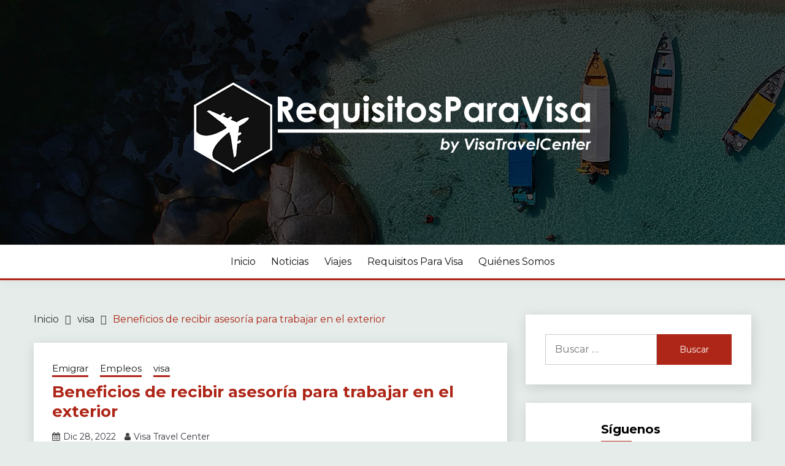

--- FILE ---
content_type: text/html; charset=UTF-8
request_url: https://www.requisitosparavisa.com/beneficios-de-recibir-asesoria-para-trabajar-en-el-exterior/
body_size: 20664
content:
<!doctype html>
<html lang="es-CO">
<head>
<meta charset="UTF-8">
<meta name="viewport" content="width=device-width, initial-scale=1">
<link rel="profile" href="https://gmpg.org/xfn/11">
<meta name='robots' content='index, follow, max-image-preview:large, max-snippet:-1, max-video-preview:-1' />
<!-- This site is optimized with the Yoast SEO plugin v21.5 - https://yoast.com/wordpress/plugins/seo/ -->
<title>Recibir asesoría para trabajar en el exterior - Requisitos para Visa</title>
<meta name="description" content="¿Sabes por qué necesitas una asesoría migratoria para tu viaje? Conoce los beneficios de recibir una asesoría para trabajar en el exterior." />
<link rel="canonical" href="https://www.requisitosparavisa.com/beneficios-de-recibir-asesoria-para-trabajar-en-el-exterior/" />
<meta property="og:locale" content="es_ES" />
<meta property="og:type" content="article" />
<meta property="og:title" content="Recibir asesoría para trabajar en el exterior" />
<meta property="og:description" content="¿Sabes por qué necesitas una asesoría migratoria para tu viaje? Conoce los beneficios de recibir una asesoría para trabajar en el exterior." />
<meta property="og:url" content="https://www.requisitosparavisa.com/beneficios-de-recibir-asesoria-para-trabajar-en-el-exterior/" />
<meta property="og:site_name" content="Requisitos para Visa" />
<meta property="article:published_time" content="2022-12-28T23:15:50+00:00" />
<meta property="article:modified_time" content="2023-03-29T13:54:46+00:00" />
<meta property="og:image" content="https://www.requisitosparavisa.com/wp-content/uploads/2022/12/Asesoria-migratoria-para-trabajar-en-el-exterior.jpg" />
<meta property="og:image:width" content="502" />
<meta property="og:image:height" content="502" />
<meta property="og:image:type" content="image/jpeg" />
<meta name="author" content="Visa Travel Center" />
<meta name="twitter:card" content="summary_large_image" />
<meta name="twitter:title" content="Recibir asesoría para trabajar en el exterior" />
<meta name="twitter:description" content="¿Sabes por qué necesitas una asesoría migratoria para tu viaje? Conoce los beneficios de recibir una asesoría para trabajar en el exterior." />
<meta name="twitter:image" content="https://www.requisitosparavisa.com/wp-content/uploads/2022/12/Asesoria-migratoria-para-trabajar-en-el-exterior.jpg" />
<meta name="twitter:label1" content="Escrito por" />
<meta name="twitter:data1" content="Visa Travel Center" />
<meta name="twitter:label2" content="Tiempo estimado de lectura" />
<meta name="twitter:data2" content="4 minutos" />
<!-- / Yoast SEO plugin. -->
<link rel='dns-prefetch' href='//fonts.googleapis.com' />
<link rel='dns-prefetch' href='//m9m6e2w5.stackpathcdn.com' />
<link rel='dns-prefetch' href='//cdn.shareaholic.net' />
<link rel='dns-prefetch' href='//www.shareaholic.net' />
<link rel='dns-prefetch' href='//analytics.shareaholic.com' />
<link rel='dns-prefetch' href='//recs.shareaholic.com' />
<link rel='dns-prefetch' href='//partner.shareaholic.com' />
<link rel="alternate" type="application/rss+xml" title="Requisitos para Visa &raquo; Feed" href="https://www.requisitosparavisa.com/feed/" />
<link rel="alternate" type="application/rss+xml" title="Requisitos para Visa &raquo; RSS de los comentarios" href="https://www.requisitosparavisa.com/comments/feed/" />
<!-- Shareaholic - https://www.shareaholic.com -->
<link rel='preload' href='//cdn.shareaholic.net/assets/pub/shareaholic.js' as='script'/>
<script data-no-minify='1' data-cfasync='false'>
_SHR_SETTINGS = {"endpoints":{"local_recs_url":"https:\/\/www.requisitosparavisa.com\/wp-admin\/admin-ajax.php?action=shareaholic_permalink_related","ajax_url":"https:\/\/www.requisitosparavisa.com\/wp-admin\/admin-ajax.php"},"site_id":"87b5b7391f321eaf4051f36c8f71fa29","url_components":{"year":"2022","monthnum":"12","day":"28","hour":"18","minute":"15","second":"50","post_id":"15151","postname":"beneficios-de-recibir-asesoria-para-trabajar-en-el-exterior","category":"empleos"}};
</script>
<script data-no-minify='1' data-cfasync='false' src='//cdn.shareaholic.net/assets/pub/shareaholic.js' data-shr-siteid='87b5b7391f321eaf4051f36c8f71fa29' async ></script>
<!-- Shareaholic Content Tags -->
<meta name='shareaholic:site_name' content='Requisitos para Visa' />
<meta name='shareaholic:language' content='es-CO' />
<meta name='shareaholic:url' content='https://www.requisitosparavisa.com/beneficios-de-recibir-asesoria-para-trabajar-en-el-exterior/' />
<meta name='shareaholic:keywords' content='tag:trabajos en el exterior, tag:trabajar en el exterior, cat:emigrar, cat:empleos, cat:visa, type:post' />
<meta name='shareaholic:article_published_time' content='2022-12-28T18:15:50-05:00' />
<meta name='shareaholic:article_modified_time' content='2023-03-29T08:54:46-05:00' />
<meta name='shareaholic:shareable_page' content='true' />
<meta name='shareaholic:article_author_name' content='Visa Travel Center' />
<meta name='shareaholic:site_id' content='87b5b7391f321eaf4051f36c8f71fa29' />
<meta name='shareaholic:wp_version' content='9.7.8' />
<meta name='shareaholic:image' content='https://www.requisitosparavisa.com/wp-content/uploads/2022/12/Asesoria-migratoria-para-trabajar-en-el-exterior.jpg' />
<!-- Shareaholic Content Tags End -->
<!-- Shareaholic Open Graph Tags -->
<meta property='og:image' content='https://www.requisitosparavisa.com/wp-content/uploads/2022/12/Asesoria-migratoria-para-trabajar-en-el-exterior.jpg' />
<!-- Shareaholic Open Graph Tags End -->
<!-- This site uses the Google Analytics by ExactMetrics plugin v7.19 - Using Analytics tracking - https://www.exactmetrics.com/ -->
<!-- Note: ExactMetrics is not currently configured on this site. The site owner needs to authenticate with Google Analytics in the ExactMetrics settings panel. -->
<!-- No tracking code set -->
<!-- / Google Analytics by ExactMetrics -->
<script>
window._wpemojiSettings = {"baseUrl":"https:\/\/s.w.org\/images\/core\/emoji\/14.0.0\/72x72\/","ext":".png","svgUrl":"https:\/\/s.w.org\/images\/core\/emoji\/14.0.0\/svg\/","svgExt":".svg","source":{"concatemoji":"https:\/\/www.requisitosparavisa.com\/wp-includes\/js\/wp-emoji-release.min.js?ver=6.2.3"}};
/*! This file is auto-generated */
!function(e,a,t){var n,r,o,i=a.createElement("canvas"),p=i.getContext&&i.getContext("2d");function s(e,t){p.clearRect(0,0,i.width,i.height),p.fillText(e,0,0);e=i.toDataURL();return p.clearRect(0,0,i.width,i.height),p.fillText(t,0,0),e===i.toDataURL()}function c(e){var t=a.createElement("script");t.src=e,t.defer=t.type="text/javascript",a.getElementsByTagName("head")[0].appendChild(t)}for(o=Array("flag","emoji"),t.supports={everything:!0,everythingExceptFlag:!0},r=0;r<o.length;r++)t.supports[o[r]]=function(e){if(p&&p.fillText)switch(p.textBaseline="top",p.font="600 32px Arial",e){case"flag":return s("\ud83c\udff3\ufe0f\u200d\u26a7\ufe0f","\ud83c\udff3\ufe0f\u200b\u26a7\ufe0f")?!1:!s("\ud83c\uddfa\ud83c\uddf3","\ud83c\uddfa\u200b\ud83c\uddf3")&&!s("\ud83c\udff4\udb40\udc67\udb40\udc62\udb40\udc65\udb40\udc6e\udb40\udc67\udb40\udc7f","\ud83c\udff4\u200b\udb40\udc67\u200b\udb40\udc62\u200b\udb40\udc65\u200b\udb40\udc6e\u200b\udb40\udc67\u200b\udb40\udc7f");case"emoji":return!s("\ud83e\udef1\ud83c\udffb\u200d\ud83e\udef2\ud83c\udfff","\ud83e\udef1\ud83c\udffb\u200b\ud83e\udef2\ud83c\udfff")}return!1}(o[r]),t.supports.everything=t.supports.everything&&t.supports[o[r]],"flag"!==o[r]&&(t.supports.everythingExceptFlag=t.supports.everythingExceptFlag&&t.supports[o[r]]);t.supports.everythingExceptFlag=t.supports.everythingExceptFlag&&!t.supports.flag,t.DOMReady=!1,t.readyCallback=function(){t.DOMReady=!0},t.supports.everything||(n=function(){t.readyCallback()},a.addEventListener?(a.addEventListener("DOMContentLoaded",n,!1),e.addEventListener("load",n,!1)):(e.attachEvent("onload",n),a.attachEvent("onreadystatechange",function(){"complete"===a.readyState&&t.readyCallback()})),(e=t.source||{}).concatemoji?c(e.concatemoji):e.wpemoji&&e.twemoji&&(c(e.twemoji),c(e.wpemoji)))}(window,document,window._wpemojiSettings);
</script>
<style>
img.wp-smiley,
img.emoji {
display: inline !important;
border: none !important;
box-shadow: none !important;
height: 1em !important;
width: 1em !important;
margin: 0 0.07em !important;
vertical-align: -0.1em !important;
background: none !important;
padding: 0 !important;
}
</style>
<!-- <link rel='stylesheet' id='wp-block-library-css' href='https://www.requisitosparavisa.com/wp-includes/css/dist/block-library/style.min.css?ver=6.2.3' media='all' /> -->
<link rel="stylesheet" type="text/css" href="//www.requisitosparavisa.com/wp-content/cache/wpfc-minified/1r3sjhu7/bwvng.css" media="all"/>
<style id='wp-block-library-theme-inline-css'>
.wp-block-audio figcaption{color:#555;font-size:13px;text-align:center}.is-dark-theme .wp-block-audio figcaption{color:hsla(0,0%,100%,.65)}.wp-block-audio{margin:0 0 1em}.wp-block-code{border:1px solid #ccc;border-radius:4px;font-family:Menlo,Consolas,monaco,monospace;padding:.8em 1em}.wp-block-embed figcaption{color:#555;font-size:13px;text-align:center}.is-dark-theme .wp-block-embed figcaption{color:hsla(0,0%,100%,.65)}.wp-block-embed{margin:0 0 1em}.blocks-gallery-caption{color:#555;font-size:13px;text-align:center}.is-dark-theme .blocks-gallery-caption{color:hsla(0,0%,100%,.65)}.wp-block-image figcaption{color:#555;font-size:13px;text-align:center}.is-dark-theme .wp-block-image figcaption{color:hsla(0,0%,100%,.65)}.wp-block-image{margin:0 0 1em}.wp-block-pullquote{border-bottom:4px solid;border-top:4px solid;color:currentColor;margin-bottom:1.75em}.wp-block-pullquote cite,.wp-block-pullquote footer,.wp-block-pullquote__citation{color:currentColor;font-size:.8125em;font-style:normal;text-transform:uppercase}.wp-block-quote{border-left:.25em solid;margin:0 0 1.75em;padding-left:1em}.wp-block-quote cite,.wp-block-quote footer{color:currentColor;font-size:.8125em;font-style:normal;position:relative}.wp-block-quote.has-text-align-right{border-left:none;border-right:.25em solid;padding-left:0;padding-right:1em}.wp-block-quote.has-text-align-center{border:none;padding-left:0}.wp-block-quote.is-large,.wp-block-quote.is-style-large,.wp-block-quote.is-style-plain{border:none}.wp-block-search .wp-block-search__label{font-weight:700}.wp-block-search__button{border:1px solid #ccc;padding:.375em .625em}:where(.wp-block-group.has-background){padding:1.25em 2.375em}.wp-block-separator.has-css-opacity{opacity:.4}.wp-block-separator{border:none;border-bottom:2px solid;margin-left:auto;margin-right:auto}.wp-block-separator.has-alpha-channel-opacity{opacity:1}.wp-block-separator:not(.is-style-wide):not(.is-style-dots){width:100px}.wp-block-separator.has-background:not(.is-style-dots){border-bottom:none;height:1px}.wp-block-separator.has-background:not(.is-style-wide):not(.is-style-dots){height:2px}.wp-block-table{margin:0 0 1em}.wp-block-table td,.wp-block-table th{word-break:normal}.wp-block-table figcaption{color:#555;font-size:13px;text-align:center}.is-dark-theme .wp-block-table figcaption{color:hsla(0,0%,100%,.65)}.wp-block-video figcaption{color:#555;font-size:13px;text-align:center}.is-dark-theme .wp-block-video figcaption{color:hsla(0,0%,100%,.65)}.wp-block-video{margin:0 0 1em}.wp-block-template-part.has-background{margin-bottom:0;margin-top:0;padding:1.25em 2.375em}
</style>
<!-- <link rel='stylesheet' id='classic-theme-styles-css' href='https://www.requisitosparavisa.com/wp-includes/css/classic-themes.min.css?ver=6.2.3' media='all' /> -->
<link rel="stylesheet" type="text/css" href="//www.requisitosparavisa.com/wp-content/cache/wpfc-minified/k11gvcwl/bwvng.css" media="all"/>
<style id='global-styles-inline-css'>
body{--wp--preset--color--black: #000000;--wp--preset--color--cyan-bluish-gray: #abb8c3;--wp--preset--color--white: #ffffff;--wp--preset--color--pale-pink: #f78da7;--wp--preset--color--vivid-red: #cf2e2e;--wp--preset--color--luminous-vivid-orange: #ff6900;--wp--preset--color--luminous-vivid-amber: #fcb900;--wp--preset--color--light-green-cyan: #7bdcb5;--wp--preset--color--vivid-green-cyan: #00d084;--wp--preset--color--pale-cyan-blue: #8ed1fc;--wp--preset--color--vivid-cyan-blue: #0693e3;--wp--preset--color--vivid-purple: #9b51e0;--wp--preset--gradient--vivid-cyan-blue-to-vivid-purple: linear-gradient(135deg,rgba(6,147,227,1) 0%,rgb(155,81,224) 100%);--wp--preset--gradient--light-green-cyan-to-vivid-green-cyan: linear-gradient(135deg,rgb(122,220,180) 0%,rgb(0,208,130) 100%);--wp--preset--gradient--luminous-vivid-amber-to-luminous-vivid-orange: linear-gradient(135deg,rgba(252,185,0,1) 0%,rgba(255,105,0,1) 100%);--wp--preset--gradient--luminous-vivid-orange-to-vivid-red: linear-gradient(135deg,rgba(255,105,0,1) 0%,rgb(207,46,46) 100%);--wp--preset--gradient--very-light-gray-to-cyan-bluish-gray: linear-gradient(135deg,rgb(238,238,238) 0%,rgb(169,184,195) 100%);--wp--preset--gradient--cool-to-warm-spectrum: linear-gradient(135deg,rgb(74,234,220) 0%,rgb(151,120,209) 20%,rgb(207,42,186) 40%,rgb(238,44,130) 60%,rgb(251,105,98) 80%,rgb(254,248,76) 100%);--wp--preset--gradient--blush-light-purple: linear-gradient(135deg,rgb(255,206,236) 0%,rgb(152,150,240) 100%);--wp--preset--gradient--blush-bordeaux: linear-gradient(135deg,rgb(254,205,165) 0%,rgb(254,45,45) 50%,rgb(107,0,62) 100%);--wp--preset--gradient--luminous-dusk: linear-gradient(135deg,rgb(255,203,112) 0%,rgb(199,81,192) 50%,rgb(65,88,208) 100%);--wp--preset--gradient--pale-ocean: linear-gradient(135deg,rgb(255,245,203) 0%,rgb(182,227,212) 50%,rgb(51,167,181) 100%);--wp--preset--gradient--electric-grass: linear-gradient(135deg,rgb(202,248,128) 0%,rgb(113,206,126) 100%);--wp--preset--gradient--midnight: linear-gradient(135deg,rgb(2,3,129) 0%,rgb(40,116,252) 100%);--wp--preset--duotone--dark-grayscale: url('#wp-duotone-dark-grayscale');--wp--preset--duotone--grayscale: url('#wp-duotone-grayscale');--wp--preset--duotone--purple-yellow: url('#wp-duotone-purple-yellow');--wp--preset--duotone--blue-red: url('#wp-duotone-blue-red');--wp--preset--duotone--midnight: url('#wp-duotone-midnight');--wp--preset--duotone--magenta-yellow: url('#wp-duotone-magenta-yellow');--wp--preset--duotone--purple-green: url('#wp-duotone-purple-green');--wp--preset--duotone--blue-orange: url('#wp-duotone-blue-orange');--wp--preset--font-size--small: 16px;--wp--preset--font-size--medium: 20px;--wp--preset--font-size--large: 25px;--wp--preset--font-size--x-large: 42px;--wp--preset--font-size--larger: 35px;--wp--preset--spacing--20: 0.44rem;--wp--preset--spacing--30: 0.67rem;--wp--preset--spacing--40: 1rem;--wp--preset--spacing--50: 1.5rem;--wp--preset--spacing--60: 2.25rem;--wp--preset--spacing--70: 3.38rem;--wp--preset--spacing--80: 5.06rem;--wp--preset--shadow--natural: 6px 6px 9px rgba(0, 0, 0, 0.2);--wp--preset--shadow--deep: 12px 12px 50px rgba(0, 0, 0, 0.4);--wp--preset--shadow--sharp: 6px 6px 0px rgba(0, 0, 0, 0.2);--wp--preset--shadow--outlined: 6px 6px 0px -3px rgba(255, 255, 255, 1), 6px 6px rgba(0, 0, 0, 1);--wp--preset--shadow--crisp: 6px 6px 0px rgba(0, 0, 0, 1);}:where(.is-layout-flex){gap: 0.5em;}body .is-layout-flow > .alignleft{float: left;margin-inline-start: 0;margin-inline-end: 2em;}body .is-layout-flow > .alignright{float: right;margin-inline-start: 2em;margin-inline-end: 0;}body .is-layout-flow > .aligncenter{margin-left: auto !important;margin-right: auto !important;}body .is-layout-constrained > .alignleft{float: left;margin-inline-start: 0;margin-inline-end: 2em;}body .is-layout-constrained > .alignright{float: right;margin-inline-start: 2em;margin-inline-end: 0;}body .is-layout-constrained > .aligncenter{margin-left: auto !important;margin-right: auto !important;}body .is-layout-constrained > :where(:not(.alignleft):not(.alignright):not(.alignfull)){max-width: var(--wp--style--global--content-size);margin-left: auto !important;margin-right: auto !important;}body .is-layout-constrained > .alignwide{max-width: var(--wp--style--global--wide-size);}body .is-layout-flex{display: flex;}body .is-layout-flex{flex-wrap: wrap;align-items: center;}body .is-layout-flex > *{margin: 0;}:where(.wp-block-columns.is-layout-flex){gap: 2em;}.has-black-color{color: var(--wp--preset--color--black) !important;}.has-cyan-bluish-gray-color{color: var(--wp--preset--color--cyan-bluish-gray) !important;}.has-white-color{color: var(--wp--preset--color--white) !important;}.has-pale-pink-color{color: var(--wp--preset--color--pale-pink) !important;}.has-vivid-red-color{color: var(--wp--preset--color--vivid-red) !important;}.has-luminous-vivid-orange-color{color: var(--wp--preset--color--luminous-vivid-orange) !important;}.has-luminous-vivid-amber-color{color: var(--wp--preset--color--luminous-vivid-amber) !important;}.has-light-green-cyan-color{color: var(--wp--preset--color--light-green-cyan) !important;}.has-vivid-green-cyan-color{color: var(--wp--preset--color--vivid-green-cyan) !important;}.has-pale-cyan-blue-color{color: var(--wp--preset--color--pale-cyan-blue) !important;}.has-vivid-cyan-blue-color{color: var(--wp--preset--color--vivid-cyan-blue) !important;}.has-vivid-purple-color{color: var(--wp--preset--color--vivid-purple) !important;}.has-black-background-color{background-color: var(--wp--preset--color--black) !important;}.has-cyan-bluish-gray-background-color{background-color: var(--wp--preset--color--cyan-bluish-gray) !important;}.has-white-background-color{background-color: var(--wp--preset--color--white) !important;}.has-pale-pink-background-color{background-color: var(--wp--preset--color--pale-pink) !important;}.has-vivid-red-background-color{background-color: var(--wp--preset--color--vivid-red) !important;}.has-luminous-vivid-orange-background-color{background-color: var(--wp--preset--color--luminous-vivid-orange) !important;}.has-luminous-vivid-amber-background-color{background-color: var(--wp--preset--color--luminous-vivid-amber) !important;}.has-light-green-cyan-background-color{background-color: var(--wp--preset--color--light-green-cyan) !important;}.has-vivid-green-cyan-background-color{background-color: var(--wp--preset--color--vivid-green-cyan) !important;}.has-pale-cyan-blue-background-color{background-color: var(--wp--preset--color--pale-cyan-blue) !important;}.has-vivid-cyan-blue-background-color{background-color: var(--wp--preset--color--vivid-cyan-blue) !important;}.has-vivid-purple-background-color{background-color: var(--wp--preset--color--vivid-purple) !important;}.has-black-border-color{border-color: var(--wp--preset--color--black) !important;}.has-cyan-bluish-gray-border-color{border-color: var(--wp--preset--color--cyan-bluish-gray) !important;}.has-white-border-color{border-color: var(--wp--preset--color--white) !important;}.has-pale-pink-border-color{border-color: var(--wp--preset--color--pale-pink) !important;}.has-vivid-red-border-color{border-color: var(--wp--preset--color--vivid-red) !important;}.has-luminous-vivid-orange-border-color{border-color: var(--wp--preset--color--luminous-vivid-orange) !important;}.has-luminous-vivid-amber-border-color{border-color: var(--wp--preset--color--luminous-vivid-amber) !important;}.has-light-green-cyan-border-color{border-color: var(--wp--preset--color--light-green-cyan) !important;}.has-vivid-green-cyan-border-color{border-color: var(--wp--preset--color--vivid-green-cyan) !important;}.has-pale-cyan-blue-border-color{border-color: var(--wp--preset--color--pale-cyan-blue) !important;}.has-vivid-cyan-blue-border-color{border-color: var(--wp--preset--color--vivid-cyan-blue) !important;}.has-vivid-purple-border-color{border-color: var(--wp--preset--color--vivid-purple) !important;}.has-vivid-cyan-blue-to-vivid-purple-gradient-background{background: var(--wp--preset--gradient--vivid-cyan-blue-to-vivid-purple) !important;}.has-light-green-cyan-to-vivid-green-cyan-gradient-background{background: var(--wp--preset--gradient--light-green-cyan-to-vivid-green-cyan) !important;}.has-luminous-vivid-amber-to-luminous-vivid-orange-gradient-background{background: var(--wp--preset--gradient--luminous-vivid-amber-to-luminous-vivid-orange) !important;}.has-luminous-vivid-orange-to-vivid-red-gradient-background{background: var(--wp--preset--gradient--luminous-vivid-orange-to-vivid-red) !important;}.has-very-light-gray-to-cyan-bluish-gray-gradient-background{background: var(--wp--preset--gradient--very-light-gray-to-cyan-bluish-gray) !important;}.has-cool-to-warm-spectrum-gradient-background{background: var(--wp--preset--gradient--cool-to-warm-spectrum) !important;}.has-blush-light-purple-gradient-background{background: var(--wp--preset--gradient--blush-light-purple) !important;}.has-blush-bordeaux-gradient-background{background: var(--wp--preset--gradient--blush-bordeaux) !important;}.has-luminous-dusk-gradient-background{background: var(--wp--preset--gradient--luminous-dusk) !important;}.has-pale-ocean-gradient-background{background: var(--wp--preset--gradient--pale-ocean) !important;}.has-electric-grass-gradient-background{background: var(--wp--preset--gradient--electric-grass) !important;}.has-midnight-gradient-background{background: var(--wp--preset--gradient--midnight) !important;}.has-small-font-size{font-size: var(--wp--preset--font-size--small) !important;}.has-medium-font-size{font-size: var(--wp--preset--font-size--medium) !important;}.has-large-font-size{font-size: var(--wp--preset--font-size--large) !important;}.has-x-large-font-size{font-size: var(--wp--preset--font-size--x-large) !important;}
.wp-block-navigation a:where(:not(.wp-element-button)){color: inherit;}
:where(.wp-block-columns.is-layout-flex){gap: 2em;}
.wp-block-pullquote{font-size: 1.5em;line-height: 1.6;}
</style>
<!-- <link rel='stylesheet' id='pop-css' href='https://www.requisitosparavisa.com/wp-content/plugins/popupsmart/public/css/pop-public.css?ver=1.0.0' media='all' /> -->
<!-- <link rel='stylesheet' id='toc-screen-css' href='https://www.requisitosparavisa.com/wp-content/plugins/table-of-contents-plus/screen.min.css?ver=2302' media='all' /> -->
<link rel="stylesheet" type="text/css" href="//www.requisitosparavisa.com/wp-content/cache/wpfc-minified/30bflzb9/bwvng.css" media="all"/>
<style id='toc-screen-inline-css'>
div#toc_container {width: 400px;}
</style>
<link rel='stylesheet' id='Montserrat:400,700-css' href='//fonts.googleapis.com/css?family=Montserrat%3A400%2C700&#038;ver=6.2.3' media='all' />
<!-- <link rel='stylesheet' id='font-awesome-css' href='https://www.requisitosparavisa.com/wp-content/themes/fairy/candidthemes/assets/framework/Font-Awesome/css/font-awesome.min.css?ver=1.3.7' media='all' /> -->
<!-- <link rel='stylesheet' id='slick-css' href='https://www.requisitosparavisa.com/wp-content/themes/fairy/candidthemes/assets/framework/slick/slick.css?ver=1.3.7' media='all' /> -->
<!-- <link rel='stylesheet' id='slick-theme-css' href='https://www.requisitosparavisa.com/wp-content/themes/fairy/candidthemes/assets/framework/slick/slick-theme.css?ver=1.3.7' media='all' /> -->
<!-- <link rel='stylesheet' id='fairy-style-css' href='https://www.requisitosparavisa.com/wp-content/themes/fairy/style.css?ver=1.3.7' media='all' /> -->
<link rel="stylesheet" type="text/css" href="//www.requisitosparavisa.com/wp-content/cache/wpfc-minified/kpawwfgq/bwvng.css" media="all"/>
<style id='fairy-style-inline-css'>
.primary-color, p a, h1 a, h2 a, h3 a, h4 a, h5 a, .author-title a, figure a, table a, span a, strong a, li a, h1 a, .btn-primary-border, .main-navigation #primary-menu > li > a:hover, .widget-area .widget a:hover, .widget-area .widget a:focus, .card-bg-image .card_body a:hover, .main-navigation #primary-menu > li.focus > a, .card-blog-post .category-label-group a:hover, .card_title a:hover, .card-blog-post .entry-meta a:hover, .site-title a:visited, .post-navigation .nav-links > * a:hover, .post-navigation .nav-links > * a:focus, .wp-block-button.is-style-outline .wp-block-button__link, .error-404-title, .ct-dark-mode a:hover, .ct-dark-mode .widget ul li a:hover, .ct-dark-mode .widget-area .widget ul li a:hover, .ct-dark-mode .post-navigation .nav-links > * a, .ct-dark-mode .author-wrapper .author-title a, .ct-dark-mode .wp-calendar-nav a, .site-footer a:hover, .top-header-toggle-btn, .woocommerce ul.products li.product .woocommerce-loop-category__title:hover, .woocommerce ul.products li.product .woocommerce-loop-product__title:hover, .woocommerce ul.products li.product h3:hover, .entry-content dl a, .entry-content table a, .entry-content ul a, .breadcrumb-trail .trial-items a:hover, .breadcrumbs ul a:hover, .breadcrumb-trail .trial-items .trial-end a, .breadcrumbs ul li:last-child a, .comment-list .comment .comment-body a, .comment-list .comment .comment-body .comment-metadata a.comment-edit-link { color: #ae2618; }.primary-bg, .btn-primary, .main-navigation ul ul a, #secondary .widget .widget-title:after, .search-form .search-submit, .category-label-group a:after, .posts-navigation .nav-links a, .category-label-group.bg-label a, .wp-block-button__link, .wp-block-button.is-style-outline .wp-block-button__link:hover, button, input[type="button"], input[type="reset"], input[type="submit"], .pagination .page-numbers.current, .pagination .page-numbers:hover, table #today, .tagcloud .tag-cloud-link:hover, .footer-go-to-top, .woocommerce ul.products li.product .button,
.woocommerce #respond input#submit.alt, .woocommerce a.button.alt, .woocommerce button.button.alt, .woocommerce input.button.alt,
.woocommerce #respond input#submit.alt.disabled, .woocommerce #respond input#submit.alt.disabled:hover, .woocommerce #respond input#submit.alt:disabled, .woocommerce #respond input#submit.alt:disabled:hover, .woocommerce #respond input#submit.alt:disabled[disabled], .woocommerce #respond input#submit.alt:disabled[disabled]:hover, .woocommerce a.button.alt.disabled, .woocommerce a.button.alt.disabled:hover, .woocommerce a.button.alt:disabled, .woocommerce a.button.alt:disabled:hover, .woocommerce a.button.alt:disabled[disabled], .woocommerce a.button.alt:disabled[disabled]:hover, .woocommerce button.button.alt.disabled, .woocommerce button.button.alt.disabled:hover, .woocommerce button.button.alt:disabled, .woocommerce button.button.alt:disabled:hover, .woocommerce button.button.alt:disabled[disabled], .woocommerce button.button.alt:disabled[disabled]:hover, .woocommerce input.button.alt.disabled, .woocommerce input.button.alt.disabled:hover, .woocommerce input.button.alt:disabled, .woocommerce input.button.alt:disabled:hover, .woocommerce input.button.alt:disabled[disabled], .woocommerce input.button.alt:disabled[disabled]:hover, .woocommerce .widget_price_filter .ui-slider .ui-slider-range, .woocommerce .widget_price_filter .ui-slider .ui-slider-handle, .fairy-menu-social li a[href*="mailto:"], .ajax-pagination .show-more { background-color: #ae2618; }.primary-border, .btn-primary-border, .site-header-v2,.wp-block-button.is-style-outline .wp-block-button__link, .site-header-bottom, .ajax-pagination .show-more { border-color: #ae2618; }a:focus, button.slick-arrow:focus, input[type=text]:focus, input[type=email]:focus, input[type=password]:focus, input[type=search]:focus, input[type=file]:focus, input[type=number]:focus, input[type=datetime]:focus, input[type=url]:focus, select:focus, textarea:focus { outline-color: #ae2618; }.entry-content a { text-decoration-color: #ae2618; }.post-thumbnail a:focus img, .card_media a:focus img, article.sticky .card-blog-post { border-color: #ae2618; }.site-title, .site-title a, h1.site-title a, p.site-title a,  .site-title a:visited { color: #blank; }.site-description { color: #404040; }
.card-bg-image:after, .card-bg-image.card-promo .card_media a:after{
background-image: linear-gradient(45deg, rgba(209, 0, 20, 0.5), rgba(0, 0, 0, 0.5));
}
.entry-content a{
text-decoration: underline;
}
body, button, input, select, optgroup, textarea { font-family: 'Montserrat'; }h1, h2, h3, h4, h5, h6, .entry-content h1 { font-family: 'Montserrat'; }
</style>
<script src='//www.requisitosparavisa.com/wp-content/cache/wpfc-minified/6m9y1qdo/bwvnh.js' type="text/javascript"></script>
<!-- <script src='https://www.requisitosparavisa.com/wp-includes/js/jquery/jquery.min.js?ver=3.6.4' id='jquery-core-js'></script> -->
<!-- <script src='https://www.requisitosparavisa.com/wp-includes/js/jquery/jquery-migrate.min.js?ver=3.4.0' id='jquery-migrate-js'></script> -->
<!-- <script src='https://www.requisitosparavisa.com/wp-content/plugins/popupsmart/public/js/pop-public.js?ver=1.0.0' id='pop-js'></script> -->
<link rel="https://api.w.org/" href="https://www.requisitosparavisa.com/wp-json/" /><link rel="alternate" type="application/json" href="https://www.requisitosparavisa.com/wp-json/wp/v2/posts/15151" /><link rel="EditURI" type="application/rsd+xml" title="RSD" href="https://www.requisitosparavisa.com/xmlrpc.php?rsd" />
<link rel="wlwmanifest" type="application/wlwmanifest+xml" href="https://www.requisitosparavisa.com/wp-includes/wlwmanifest.xml" />
<meta name="generator" content="WordPress 6.2.3" />
<link rel='shortlink' href='https://www.requisitosparavisa.com/?p=15151' />
<link rel="alternate" type="application/json+oembed" href="https://www.requisitosparavisa.com/wp-json/oembed/1.0/embed?url=https%3A%2F%2Fwww.requisitosparavisa.com%2Fbeneficios-de-recibir-asesoria-para-trabajar-en-el-exterior%2F" />
<link rel="alternate" type="text/xml+oembed" href="https://www.requisitosparavisa.com/wp-json/oembed/1.0/embed?url=https%3A%2F%2Fwww.requisitosparavisa.com%2Fbeneficios-de-recibir-asesoria-para-trabajar-en-el-exterior%2F&#038;format=xml" />
<!-- Schema & Structured Data For WP v1.22 - -->
<script type="application/ld+json" class="saswp-schema-markup-output">
[{"@context":"https://schema.org/","@graph":[{"@context":"https://schema.org/","@type":"SiteNavigationElement","@id":"https://www.requisitosparavisa.com#Main Menu","name":"Noticias","url":"https://www.requisitosparavisa.com/category/articulos/noticias/"},{"@context":"https://schema.org/","@type":"SiteNavigationElement","@id":"https://www.requisitosparavisa.com#Main Menu","name":"Viajes","url":"https://www.requisitosparavisa.com/category/viajes-y-destinos/"},{"@context":"https://schema.org/","@type":"SiteNavigationElement","@id":"https://www.requisitosparavisa.com#Main Menu","name":"Requisitos para visa","url":"https://www.requisitosparavisa.com/category/requisitos/"},{"@context":"https://schema.org/","@type":"SiteNavigationElement","@id":"https://www.requisitosparavisa.com#Main Menu","name":"Quiénes somos","url":"https://www.requisitosparavisa.com/quienes-somos/"}]},
{"@context":"https://schema.org/","@type":"BreadcrumbList","@id":"https://www.requisitosparavisa.com/beneficios-de-recibir-asesoria-para-trabajar-en-el-exterior/#breadcrumb","itemListElement":[{"@type":"ListItem","position":1,"item":{"@id":"https://www.requisitosparavisa.com","name":"Requisitos para Visa"}},{"@type":"ListItem","position":2,"item":{"@id":"https://www.requisitosparavisa.com/category/empleos/","name":"Empleos"}},{"@type":"ListItem","position":3,"item":{"@id":"https://www.requisitosparavisa.com/beneficios-de-recibir-asesoria-para-trabajar-en-el-exterior/","name":"Recibir asesoría para trabajar en el exterior - Requisitos para Visa"}}]},
{"@context":"https://schema.org/","@type":"NewsArticle","@id":"https://www.requisitosparavisa.com/beneficios-de-recibir-asesoria-para-trabajar-en-el-exterior/#newsarticle","url":"https://www.requisitosparavisa.com/beneficios-de-recibir-asesoria-para-trabajar-en-el-exterior/","headline":"Recibir asesoría para trabajar en el exterior - Requisitos para Visa","mainEntityOfPage":"https://www.requisitosparavisa.com/beneficios-de-recibir-asesoria-para-trabajar-en-el-exterior/","datePublished":"2022-12-28T18:15:50-05:00","dateModified":"2023-03-29T08:54:46-05:00","description":"¿Sabes por qué necesitas una asesoría migratoria para tu viaje? Conoce los beneficios de recibir una asesoría para trabajar en el exterior.","articleSection":"visa","articleBody":"Si estás considerando trabajar en el exterior, bien sea por una temporada o con aspiraciones a emigrar de forma definitiva, es importante que conozcas todas tus oportunidades y también los posibles escenarios desfavorables a los que te puedes enfrentar en el proceso de realizar tus trámites migratorios. Allí es cuando una asesoría migratoria cobra importancia y deja de sonar como algo innecesario, para verse como lo que realmente es: un apoyo que puede salvar tu viaje y mostrarte el camino correcto para lograr tus metas. Sigue leyendo para conocer todos los beneficios de recibir una asesoría para trabajar en el exterior.     Asesoría migratoria para trabajar en el exterior     Primero, queremos que puedas entender totalmente a qué nos referimos con \"una asesoría para trabajar en el exterior\".     Para trabajar en el exterior, es decir, en un país del que no eres ciudadano/a, necesitas tener una visa de trabajo. Todos los países tienen distintas modalidades de visas y permisos para trabajar. El proceso de solicitud y los requisitos para una visa de trabajo en España o Italia son distintos, por ejemplo, en el caso de que el trabajo sea en Canadá. En algunos casos, una persona con una visa de estudios puede trabajar una cantidad determinada de horas a la semana. En otros, será necesario de forma estricta una visa de trabajo.     ¿Pero cómo se solicita una visa de trabajo? ¿En dónde se pide? ¿Qué puede pasar si me niegan la visa?     Estas son algunas de las preguntas que pueden estar pasando por tu mente en este momento. Todos los trámites migratorios son diferentes, aunque sigan un protocolo. Esto se debe a que cada persona tiene circunstancias, recursos y metas distintas, dependiendo del caso varía la complejidad de los procesos de solicitudes de visas y permisos. Cómo ves, no es algo que sea sencillo y existen muchas variables que pueden afectar un plan de viaje.     Cuando se trata de trabajo, sabemos que es incluso más importante que si se tratara de un viaje vacacional, por ejemplo. Se trata de la fuente de ingresos de una persona y posiblemente de una familia, se trata de crecimiento profesional y muchas veces de emigrar para sobrevivir a crisis económicas. Es por ello que lo recomendable, es recibir la asesoría necesaria para evitar errores en los procesos de solicitud y no arriesgar un viaje de trabajo.         ¿En qué consiste una asesoría migratoria?    Nuestros aliados de Visa Travel Center, ofrecen un servicio de asesorías migratorias a través de asesores que se fundamentan en los requisitos exigidos por el Consulado o Embajada responsable del proceso, y adicionalmente solicitan documentos basados en su experiencia como expertos migratorios.    Así, cuando una persona contrata el servicio de asesorías, recibe apoyo para la solicitud de su visado de trabajo, y el asesor le ofrece:    La preparación de una carpeta de papeles y documentos requeridos, revisada por asesores expertos del área de solicitud visadosAgendar la cita de visado en el momento correctoLlenar los formularios y requisitos de la mano de expertosUna agencia donde conseguir todo para tu viajeAyuda en el proceso de reunir los requisitos    Es importante resaltar que este proceso es para la solicitud de la visa de trabajo, no para el trabajo en sí.     Beneficios de recibir asesoría para trabajar en el exterior    Ahora que ya sabes en qué consiste una asesoría migratoria, te contamos cuáles son los beneficios:     Recibirás un asesor legal que responderá todas tus dudasTe ayudará a reunir los documentos y a llenar formulariosTe dará los consejos para que logres una entrevista exitosaPodrás identificar debilidades de forma temprana y corregirlas antes de tu cita Si tu caso requiere de una estrategia o abordaje diferente a lo que tenías en mente, el asesor te orientará en este proceso    ¿Estás listo para asesorarte con expertos para la solicitud de tu visa de trabajo? Visita la página web de Visa Travel Center para conocer más sobre sus servicios o adquirir tu asesoría, haciendo clic en el botón.      Quiero una asesoría","keywords":"trabajos en el exterior, ","name":"Recibir asesoría para trabajar en el exterior - Requisitos para Visa","thumbnailUrl":"https://www.requisitosparavisa.com/wp-content/uploads/2022/12/Asesoria-migratoria-para-trabajar-en-el-exterior-150x150.jpg","wordCount":"653","timeRequired":"PT2M54S","mainEntity":{"@type":"WebPage","@id":"https://www.requisitosparavisa.com/beneficios-de-recibir-asesoria-para-trabajar-en-el-exterior/"},"author":{"@type":"Person","name":"Visa Travel Center","url":"https://www.requisitosparavisa.com/author/administrador/","sameAs":[],"image":{"@type":"ImageObject","url":"https://secure.gravatar.com/avatar/3d495ca930575dc202f443870c13d2d8?s=96&r=g","height":96,"width":96}},"editor":{"@type":"Person","name":"Visa Travel Center","url":"https://www.requisitosparavisa.com/author/administrador/","sameAs":[],"image":{"@type":"ImageObject","url":"https://secure.gravatar.com/avatar/3d495ca930575dc202f443870c13d2d8?s=96&r=g","height":96,"width":96}},"publisher":{"@type":"Organization","name":"Requisitos para Visa","url":"https://www.requisitosparavisa.com","logo":{"@type":"ImageObject","url":"https://www.requisitosparavisa.com/wp-content/uploads/2019/05/cropped-logos_marcas-25.png","width":"301","height":"101"}},"image":[{"@type":"ImageObject","@id":"https://www.requisitosparavisa.com/beneficios-de-recibir-asesoria-para-trabajar-en-el-exterior/#primaryimage","url":"https://www.requisitosparavisa.com/wp-content/uploads/2022/12/Asesoria-migratoria-para-trabajar-en-el-exterior.jpg","width":"502","height":"502","caption":"Dos profesionales sentados sonriendo porque sueñan con trabajar en el exterior"},{"@type":"ImageObject","url":"https://www.requisitosparavisa.com/wp-content/uploads/2022/12/Asesoramiento-migratorio-.jpg","width":600,"height":400,"caption":"Persona recibiendo asesoría migratoria para viajar a trabajar en el exterior"}]}]
</script>
<style type="text/css">
.site-title,
.site-description {
position: absolute;
clip: rect(1px, 1px, 1px, 1px);
}
</style>
<link rel="icon" href="https://www.requisitosparavisa.com/wp-content/uploads/2021/05/logo-500.png" sizes="32x32" />
<link rel="icon" href="https://www.requisitosparavisa.com/wp-content/uploads/2021/05/logo-500.png" sizes="192x192" />
<link rel="apple-touch-icon" href="https://www.requisitosparavisa.com/wp-content/uploads/2021/05/logo-500.png" />
<meta name="msapplication-TileImage" content="https://www.requisitosparavisa.com/wp-content/uploads/2021/05/logo-500.png" />
<style id="wp-custom-css">
img.size-post-thumbnail {
height:350px;
width: 350px;
}
h1 {color:#ae2618;}
p {color:black;}
.site-footer-top {background-color:black;}
.site-footer-bottom {background-color:black;}
.site-info{
visibility:hidden;}
h2.widget-title {color:black;}
.fb-bg, .fairy-menu-social a[href*="facebook.com"]{background-color:#ae2618;}
.insta-bg, .fairy-menu-social a[href*="instagram.com"]{background-color: #ae2618;}
.fairy-menu-social li a, .social-menu li a {background-color: #ae2618;}
.post-thumbnail a:focus img, .card_media a:focus img, article.sticky .card-blog-post {border-color:white;}
@media (min-width:1200px){
.site-header-top { 
height: 400px;}
.site-footer-bottom {
height: 50px;}
.site-footer-top {
height:200px; }
}
.custom-logo {
padding-top: 7%;
}
.widget-title {
padding-left: 30%;
}
.menu-social-media-container {padding-left: 35%}		</style>
<!-- Fonts Plugin CSS - https://fontsplugin.com/ -->
<style>
</style>
<!-- Fonts Plugin CSS -->
</head>
<body data-rsssl=1 class="post-template-default single single-post postid-15151 single-format-standard wp-custom-logo wp-embed-responsive ct-sticky-sidebar fairy-fontawesome-version-4">
<svg xmlns="http://www.w3.org/2000/svg" viewBox="0 0 0 0" width="0" height="0" focusable="false" role="none" style="visibility: hidden; position: absolute; left: -9999px; overflow: hidden;" ><defs><filter id="wp-duotone-dark-grayscale"><feColorMatrix color-interpolation-filters="sRGB" type="matrix" values=" .299 .587 .114 0 0 .299 .587 .114 0 0 .299 .587 .114 0 0 .299 .587 .114 0 0 " /><feComponentTransfer color-interpolation-filters="sRGB" ><feFuncR type="table" tableValues="0 0.49803921568627" /><feFuncG type="table" tableValues="0 0.49803921568627" /><feFuncB type="table" tableValues="0 0.49803921568627" /><feFuncA type="table" tableValues="1 1" /></feComponentTransfer><feComposite in2="SourceGraphic" operator="in" /></filter></defs></svg><svg xmlns="http://www.w3.org/2000/svg" viewBox="0 0 0 0" width="0" height="0" focusable="false" role="none" style="visibility: hidden; position: absolute; left: -9999px; overflow: hidden;" ><defs><filter id="wp-duotone-grayscale"><feColorMatrix color-interpolation-filters="sRGB" type="matrix" values=" .299 .587 .114 0 0 .299 .587 .114 0 0 .299 .587 .114 0 0 .299 .587 .114 0 0 " /><feComponentTransfer color-interpolation-filters="sRGB" ><feFuncR type="table" tableValues="0 1" /><feFuncG type="table" tableValues="0 1" /><feFuncB type="table" tableValues="0 1" /><feFuncA type="table" tableValues="1 1" /></feComponentTransfer><feComposite in2="SourceGraphic" operator="in" /></filter></defs></svg><svg xmlns="http://www.w3.org/2000/svg" viewBox="0 0 0 0" width="0" height="0" focusable="false" role="none" style="visibility: hidden; position: absolute; left: -9999px; overflow: hidden;" ><defs><filter id="wp-duotone-purple-yellow"><feColorMatrix color-interpolation-filters="sRGB" type="matrix" values=" .299 .587 .114 0 0 .299 .587 .114 0 0 .299 .587 .114 0 0 .299 .587 .114 0 0 " /><feComponentTransfer color-interpolation-filters="sRGB" ><feFuncR type="table" tableValues="0.54901960784314 0.98823529411765" /><feFuncG type="table" tableValues="0 1" /><feFuncB type="table" tableValues="0.71764705882353 0.25490196078431" /><feFuncA type="table" tableValues="1 1" /></feComponentTransfer><feComposite in2="SourceGraphic" operator="in" /></filter></defs></svg><svg xmlns="http://www.w3.org/2000/svg" viewBox="0 0 0 0" width="0" height="0" focusable="false" role="none" style="visibility: hidden; position: absolute; left: -9999px; overflow: hidden;" ><defs><filter id="wp-duotone-blue-red"><feColorMatrix color-interpolation-filters="sRGB" type="matrix" values=" .299 .587 .114 0 0 .299 .587 .114 0 0 .299 .587 .114 0 0 .299 .587 .114 0 0 " /><feComponentTransfer color-interpolation-filters="sRGB" ><feFuncR type="table" tableValues="0 1" /><feFuncG type="table" tableValues="0 0.27843137254902" /><feFuncB type="table" tableValues="0.5921568627451 0.27843137254902" /><feFuncA type="table" tableValues="1 1" /></feComponentTransfer><feComposite in2="SourceGraphic" operator="in" /></filter></defs></svg><svg xmlns="http://www.w3.org/2000/svg" viewBox="0 0 0 0" width="0" height="0" focusable="false" role="none" style="visibility: hidden; position: absolute; left: -9999px; overflow: hidden;" ><defs><filter id="wp-duotone-midnight"><feColorMatrix color-interpolation-filters="sRGB" type="matrix" values=" .299 .587 .114 0 0 .299 .587 .114 0 0 .299 .587 .114 0 0 .299 .587 .114 0 0 " /><feComponentTransfer color-interpolation-filters="sRGB" ><feFuncR type="table" tableValues="0 0" /><feFuncG type="table" tableValues="0 0.64705882352941" /><feFuncB type="table" tableValues="0 1" /><feFuncA type="table" tableValues="1 1" /></feComponentTransfer><feComposite in2="SourceGraphic" operator="in" /></filter></defs></svg><svg xmlns="http://www.w3.org/2000/svg" viewBox="0 0 0 0" width="0" height="0" focusable="false" role="none" style="visibility: hidden; position: absolute; left: -9999px; overflow: hidden;" ><defs><filter id="wp-duotone-magenta-yellow"><feColorMatrix color-interpolation-filters="sRGB" type="matrix" values=" .299 .587 .114 0 0 .299 .587 .114 0 0 .299 .587 .114 0 0 .299 .587 .114 0 0 " /><feComponentTransfer color-interpolation-filters="sRGB" ><feFuncR type="table" tableValues="0.78039215686275 1" /><feFuncG type="table" tableValues="0 0.94901960784314" /><feFuncB type="table" tableValues="0.35294117647059 0.47058823529412" /><feFuncA type="table" tableValues="1 1" /></feComponentTransfer><feComposite in2="SourceGraphic" operator="in" /></filter></defs></svg><svg xmlns="http://www.w3.org/2000/svg" viewBox="0 0 0 0" width="0" height="0" focusable="false" role="none" style="visibility: hidden; position: absolute; left: -9999px; overflow: hidden;" ><defs><filter id="wp-duotone-purple-green"><feColorMatrix color-interpolation-filters="sRGB" type="matrix" values=" .299 .587 .114 0 0 .299 .587 .114 0 0 .299 .587 .114 0 0 .299 .587 .114 0 0 " /><feComponentTransfer color-interpolation-filters="sRGB" ><feFuncR type="table" tableValues="0.65098039215686 0.40392156862745" /><feFuncG type="table" tableValues="0 1" /><feFuncB type="table" tableValues="0.44705882352941 0.4" /><feFuncA type="table" tableValues="1 1" /></feComponentTransfer><feComposite in2="SourceGraphic" operator="in" /></filter></defs></svg><svg xmlns="http://www.w3.org/2000/svg" viewBox="0 0 0 0" width="0" height="0" focusable="false" role="none" style="visibility: hidden; position: absolute; left: -9999px; overflow: hidden;" ><defs><filter id="wp-duotone-blue-orange"><feColorMatrix color-interpolation-filters="sRGB" type="matrix" values=" .299 .587 .114 0 0 .299 .587 .114 0 0 .299 .587 .114 0 0 .299 .587 .114 0 0 " /><feComponentTransfer color-interpolation-filters="sRGB" ><feFuncR type="table" tableValues="0.098039215686275 1" /><feFuncG type="table" tableValues="0 0.66274509803922" /><feFuncB type="table" tableValues="0.84705882352941 0.41960784313725" /><feFuncA type="table" tableValues="1 1" /></feComponentTransfer><feComposite in2="SourceGraphic" operator="in" /></filter></defs></svg><div id="page" class="site">
<a class="skip-link screen-reader-text" href="#content">Saltar al contenido</a>
<header id="masthead" class="site-header text-center site-header-v2">
<div id="site-nav-wrap">
<section id="site-navigation" class="site-header-top header-main-bar"  style="background-image: url(https://www.requisitosparavisa.com/wp-content/uploads/2021/05/Banner-blog-021.jpg);" >
<div class="container">
<div class="row">
<div class="col-1-1">
<div class="site-branding">
<a href="https://www.requisitosparavisa.com/" class="custom-logo-link" rel="home"><img width="700" height="187" src="https://www.requisitosparavisa.com/wp-content/uploads/2021/05/logo-3.png" class="custom-logo" alt="Requisitos para Visa" decoding="async" /></a>                <p class="site-title"><a href="https://www.requisitosparavisa.com/" rel="home">Requisitos para Visa</a></p>
<p class="site-description">Descubre todo lo relacionado con tu viaje, Requisitos para visa, Asesoría Migratoria y Asistencias  al Viajero</p>
</div><!-- .site-branding -->
<button id="menu-toggle-button" class="menu-toggle" aria-controls="primary-menu" aria-expanded="false">
<span class="line"></span>
<span class="line"></span>
<span class="line"></span>
</button>
</div>
</div>
</div>
</section>
<section class="site-header-bottom">
<div class="container">
<nav class="main-navigation">
<ul id="primary-menu" class="nav navbar-nav nav-menu justify-content-center">
<li id="menu-item-16392" class="menu-item menu-item-type-custom menu-item-object-custom menu-item-home menu-item-16392"><a href="https://www.requisitosparavisa.com">Inicio</a></li>
<li id="menu-item-8430" class="menu-item menu-item-type-taxonomy menu-item-object-category menu-item-8430"><a href="https://www.requisitosparavisa.com/category/articulos/noticias/">Noticias</a></li>
<li id="menu-item-8431" class="menu-item menu-item-type-taxonomy menu-item-object-category menu-item-8431"><a href="https://www.requisitosparavisa.com/category/viajes-y-destinos/">Viajes</a></li>
<li id="menu-item-8433" class="menu-item menu-item-type-taxonomy menu-item-object-category menu-item-8433"><a href="https://www.requisitosparavisa.com/category/requisitos/">Requisitos para visa</a></li>
<li id="menu-item-5925" class="menu-item menu-item-type-custom menu-item-object-custom menu-item-5925"><a href="https://www.requisitosparavisa.com/quienes-somos/">Quiénes somos</a></li>
<button class="close_nav"><i class="fa fa-times"></i></button>
</ul>
</nav><!-- #site-navigation -->
</div>
</section>
</div>
</header><!-- #masthead -->
<div id="content" class="site-content">
<main class="site-main">
<section class="single-section sec-spacing">
<div class="container">
<div class="row ">
<div id="primary" class="col-1-1 col-md-2-3">
<div class="fairy-breadcrumb-wrapper">
<div class='breadcrumbs init-animate clearfix'><div id='fairy-breadcrumbs' class='clearfix'><div role="navigation" aria-label="Migas de pan" class="breadcrumb-trail breadcrumbs" ><ul class="trail-items"  ><meta name="numberOfItems" content="3" /><meta name="itemListOrder" content="Ascending" /><li    class="trail-item trail-begin"><a href="https://www.requisitosparavisa.com/" rel="home" ><span >Inicio</span></a><meta  content="1" /></li><li    class="trail-item"><a href="https://www.requisitosparavisa.com/category/visa/" ><span >visa</span></a><meta  content="2" /></li><li    class="trail-item trail-end"><a href="https://www.requisitosparavisa.com/beneficios-de-recibir-asesoria-para-trabajar-en-el-exterior/" ><span >Beneficios de recibir asesoría para trabajar en el exterior</span></a><meta  content="3" /></li></ul></div></div></div>                </div>
<article id="post-15151" class="post-15151 post type-post status-publish format-standard has-post-thumbnail hentry category-emigrar category-empleos category-visa tag-trabajos-en-el-exterior">
<!-- for full single column card layout add [.card-full-width] class -->
<div class="card card-blog-post card-full-width card-single-article">
<div class="card_body">
<div>
<div class="category-label-group"><span class="cat-links"><a class="ct-cat-item-2145" href="https://www.requisitosparavisa.com/category/emigrar/"  rel="category tag">Emigrar</a> <a class="ct-cat-item-2143" href="https://www.requisitosparavisa.com/category/empleos/"  rel="category tag">Empleos</a> <a class="ct-cat-item-1917" href="https://www.requisitosparavisa.com/category/visa/"  rel="category tag">visa</a> </span></div>
<h1 class="card_title">Beneficios de recibir asesoría para trabajar en el exterior</h1>                            <div class="entry-meta">
<span class="posted-on"><i class="fa fa-calendar"></i><a href="https://www.requisitosparavisa.com/beneficios-de-recibir-asesoria-para-trabajar-en-el-exterior/" rel="bookmark"><time class="entry-date published" datetime="2022-12-28T18:15:50-05:00">Dic 28, 2022</time><time class="updated" datetime="2023-03-29T08:54:46-05:00">Mar 29, 2023</time></a></span><span class="byline"> <span class="author vcard"><i class="fa fa-user"></i><a class="url fn n" href="https://www.requisitosparavisa.com/author/administrador/">Visa Travel Center</a></span></span>                </div><!-- .entry-meta -->
</div>
<div class="entry-content">
<div style='display:none;' class='shareaholic-canvas' data-app='share_buttons' data-title='Beneficios de recibir asesoría para trabajar en el exterior' data-link='https://www.requisitosparavisa.com/beneficios-de-recibir-asesoria-para-trabajar-en-el-exterior/' data-summary='¿Sabes por qué necesitas una asesoría migratoria para tu viaje? Conoce los beneficios de recibir una asesoría para trabajar en el exterior.' data-app-id-name='post_above_content'></div>
<p>Si estás considerando <strong>trabajar en el exterior</strong>, bien sea por una temporada o con aspiraciones a emigrar de forma definitiva, es importante que conozcas todas tus oportunidades y también los posibles escenarios desfavorables a los que te puedes enfrentar en el proceso de realizar tus <strong>trámites migratorios</strong>. Allí es cuando una <strong>asesoría migratoria</strong> cobra importancia y deja de sonar como algo innecesario, para verse como lo que realmente es: un apoyo que puede salvar tu viaje y mostrarte el camino correcto para lograr tus metas. Sigue leyendo para conocer todos los <strong>beneficios </strong>de recibir una asesoría para trabajar en el exterior. </p>
<div id="toc_container" class="toc_white no_bullets"><p class="toc_title">Tabla de Contenidos</p><ul class="toc_list"><li><a href="#Asesoria_migratoria_para_trabajar_en_el_exterior">Asesoría migratoria para trabajar en el exterior</a><ul><li><a href="#En_que_consiste_una_asesoria_migratoria">¿En qué consiste una asesoría migratoria?</a></li></ul></li><li><a href="#Beneficios_de_recibir_asesoria_para_trabajar_en_el_exterior">Beneficios de recibir asesoría para trabajar en el exterior</a></li></ul></div>
<h2 class="wp-block-heading"><span id="Asesoria_migratoria_para_trabajar_en_el_exterior">Asesoría migratoria para trabajar en el exterior </span></h2>
<p>Primero, queremos que puedas <strong>entender </strong>totalmente a qué nos referimos con &#8220;una asesoría para trabajar en el exterior&#8221;. </p>
<p>Para trabajar en el exterior, es decir, en un país del que no eres ciudadano/a, necesitas tener una <strong>visa de trabajo</strong>. Todos los países tienen <strong>distintas modalidades de visas y permisos para trabajar</strong>. El proceso de solicitud y los requisitos para una visa de trabajo en <a title="Trabajo en España para ecuatorianos" href="https://www.requisitosparavisa.com/trabajo-en-espana-para-ecuatorianos-visa-y-requisitos/#Requisitos_para_sacar_una_visa_de_trabajo_para_Espana_desde_Ecuador" target="_blank" rel="noreferrer noopener">España</a> o <a title="Viajar a Italia por trabajo" href="https://www.requisitosparavisa.com/requisitos-que-debes-conocer-para-viajar-a-italia-por-trabajo/" target="_blank" rel="noreferrer noopener">Italia</a> son distintos, por ejemplo, en el caso de que el trabajo sea en <a title="Permiso para trabajar en Canadá" href="https://www.requisitosparavisa.com/asi-consigues-un-permiso-para-trabajar-en-canada-work-permit/" target="_blank" rel="noreferrer noopener">Canadá</a>. En algunos casos, una persona con una <a title="Estudiar y trabajar en el exterior" href="https://www.requisitosparavisa.com/estudiar-y-trabajar-en-el-exterior-tramites-y-requisitos/" target="_blank" rel="noreferrer noopener">visa de estudios puede trabajar</a> una cantidad determinada de horas a la semana. En otros, será necesario de forma estricta una visa de trabajo. </p>
<p>¿Pero cómo se solicita una visa de trabajo? ¿En dónde se pide? ¿Qué puede pasar si me niegan la visa? </p>
<p>Estas son algunas de las preguntas que pueden estar pasando por tu mente en este momento. Todos los <strong>trámites migratorios </strong>son diferentes, aunque sigan un protocolo. Esto se debe a que cada persona tiene circunstancias, recursos y metas distintas, dependiendo del caso varía la <strong>complejidad de los procesos</strong> de solicitudes de visas y permisos. Cómo ves, no es algo que sea sencillo y existen muchas variables que pueden afectar un plan de viaje. </p>
<p>Cuando se trata de trabajo, sabemos que es incluso más importante que si se tratara de un viaje vacacional, por ejemplo. Se trata de la fuente de ingresos de una persona y posiblemente de una familia, se trata de <strong>crecimiento profesional</strong> y muchas veces de emigrar para sobrevivir a crisis económicas. Es por ello que lo recomendable, es recibir la asesoría necesaria para <strong>evitar errores</strong> en los procesos de solicitud y no arriesgar un viaje de trabajo. </p>
<figure class="wp-block-image size-full"><a href="https://www.requisitosparavisa.com/wp-content/uploads/2022/12/Asesoramiento-migratorio-.jpg"><img decoding="async" width="600" height="400" src="https://www.requisitosparavisa.com/wp-content/uploads/2022/12/Asesoramiento-migratorio-.jpg" alt="Persona recibiendo asesoría migratoria para viajar a trabajar en el exterior" class="wp-image-15169" srcset="https://www.requisitosparavisa.com/wp-content/uploads/2022/12/Asesoramiento-migratorio-.jpg 600w, https://www.requisitosparavisa.com/wp-content/uploads/2022/12/Asesoramiento-migratorio--300x200.jpg 300w" sizes="(max-width: 600px) 100vw, 600px" /></a></figure>
<h3 class="wp-block-heading"><span id="En_que_consiste_una_asesoria_migratoria">¿En qué consiste una asesoría migratoria?</span></h3>
<p>Nuestros aliados de <strong>Visa Travel Center</strong>, ofrecen un servicio de asesorías migratorias a través de asesores que se fundamentan en los requisitos exigidos por el Consulado o Embajada responsable del proceso, y adicionalmente solicitan documentos basados en su experiencia como expertos migratorios.</p>
<p>Así, cuando una persona contrata el servicio de asesorías, recibe apoyo para la solicitud de su visado de trabajo, y el asesor le ofrece:</p>
<ul><li>La preparación de una <strong>carpeta de papeles y documentos requeridos</strong>, revisada por asesores expertos del área de solicitud visados</li><li>Agendar la <strong>cita de visado </strong>en el momento correcto</li><li>Llenar los <strong>formularios </strong>y requisitos de la mano de expertos</li><li>Una <strong>agencia</strong> donde conseguir todo para tu viaje</li><li>Ayuda en el proceso de reunir los <strong>requisitos</strong></li></ul>
<p><em>Es importante resaltar que este proceso es para la solicitud de la visa de trabajo, no para el trabajo en sí. </em></p>
<h2 class="wp-block-heading"><span id="Beneficios_de_recibir_asesoria_para_trabajar_en_el_exterior">Beneficios de recibir asesoría para trabajar en el exterior</span></h2>
<p>Ahora que ya sabes en qué consiste una asesoría migratoria, te contamos cuáles son los beneficios: </p>
<ul><li>Recibirás un <strong>asesor legal</strong> que responderá todas tus dudas</li><li>Te ayudará a reunir los <strong>documentos</strong> y a llenar formularios</li><li>Te dará los consejos para que logres una <strong>entrevista exitosa</strong></li><li>Podrás <strong>identificar debilidades</strong> de forma temprana y corregirlas antes de tu cita </li><li>Si tu caso requiere de una estrategia o abordaje diferente a lo que tenías en mente, el asesor te orientará en este proceso</li></ul>
<p>¿Estás listo para asesorarte con expertos para la solicitud de tu visa de trabajo? Visita la página web de <strong>Visa Travel Center</strong> para conocer más sobre sus servicios o adquirir tu asesoría, haciendo clic en el botón. </p>
<div class="wp-block-buttons is-layout-flex">
<div class="wp-block-button"><a class="wp-block-button__link" href="https://bit.ly/3kgFU4i" target="_blank" rel="noreferrer noopener">Quiero una asesoría</a></div>
</div>
<div style='display:none;' class='shareaholic-canvas' data-app='share_buttons' data-title='Beneficios de recibir asesoría para trabajar en el exterior' data-link='https://www.requisitosparavisa.com/beneficios-de-recibir-asesoria-para-trabajar-en-el-exterior/' data-summary='¿Sabes por qué necesitas una asesoría migratoria para tu viaje? Conoce los beneficios de recibir una asesoría para trabajar en el exterior.' data-app-id-name='post_below_content'></div><div style='display:none;' class='shareaholic-canvas' data-app='recommendations' data-title='Beneficios de recibir asesoría para trabajar en el exterior' data-link='https://www.requisitosparavisa.com/beneficios-de-recibir-asesoria-para-trabajar-en-el-exterior/' data-summary='¿Sabes por qué necesitas una asesoría migratoria para tu viaje? Conoce los beneficios de recibir una asesoría para trabajar en el exterior.' data-app-id-name='post_below_content'></div>            </div>
</div>
</div>
<div class="related-post">
<h2 class="post-title">Entradas relacionadas</h2>
<div class="row">
<div class="col-1-1 col-sm-1-2 col-md-1-2">
<div class="card card-blog-post card-full-width">
<figure class="card_media">
<a href="https://www.requisitosparavisa.com/requisitos-para-visa-en-un-nuevo-lugar/">
<img width="800" height="600" src="https://www.requisitosparavisa.com/wp-content/uploads/2023/08/Requisitos-para-visa-en-Visa-Travel-Center-800x600.png" class="attachment-fairy-medium size-fairy-medium wp-post-image" alt="Mujer tendiendo la mano a la comunidad de requisitos para visa" decoding="async" loading="lazy" />                                                </a>
</figure>
<div class="card_body">
<div class="category-label-group"><span class="cat-links"><a class="ct-cat-item-66" href="https://www.requisitosparavisa.com/category/articulos/"  rel="category tag">Artículos</a> <a class="ct-cat-item-93" href="https://www.requisitosparavisa.com/category/articulos/noticias/"  rel="category tag">Noticias</a> <a class="ct-cat-item-1252" href="https://www.requisitosparavisa.com/category/recientes/"  rel="category tag">Recientes</a> <a class="ct-cat-item-104" href="https://www.requisitosparavisa.com/category/requisitos/"  rel="category tag">Requisitos para visa</a> <a class="ct-cat-item-530" href="https://www.requisitosparavisa.com/category/viajes-y-destinos/"  rel="category tag">Viajes</a> <a class="ct-cat-item-1917" href="https://www.requisitosparavisa.com/category/visa/"  rel="category tag">visa</a> </span></div>                                            <h4 class="card_title">
<a href="https://www.requisitosparavisa.com/requisitos-para-visa-en-un-nuevo-lugar/">
Requisitos para visa en un nuevo lugar                                                </a>
</h4>
<div class="entry-meta">
<span class="posted-on"><i class="fa fa-calendar"></i><a href="https://www.requisitosparavisa.com/requisitos-para-visa-en-un-nuevo-lugar/" rel="bookmark"><time class="entry-date published" datetime="2023-08-16T15:52:05-05:00">Ago 16, 2023</time><time class="updated" datetime="2023-08-16T15:52:07-05:00">Ago 16, 2023</time></a></span><span class="byline"> <span class="author vcard"><i class="fa fa-user"></i><a class="url fn n" href="https://www.requisitosparavisa.com/author/administrador/">Visa Travel Center</a></span></span>                                            </div>
</div>
</div>
</div>
<div class="col-1-1 col-sm-1-2 col-md-1-2">
<div class="card card-blog-post card-full-width">
<figure class="card_media">
<a href="https://www.requisitosparavisa.com/conoce-como-tramitar-la-visa-de-transito-para-canada/">
<img width="300" height="300" src="https://www.requisitosparavisa.com/wp-content/uploads/2023/04/Canada.png" class="attachment-fairy-medium size-fairy-medium wp-post-image" alt="Visa de tránsito para Canadá - Bandera de Canadá" decoding="async" loading="lazy" srcset="https://www.requisitosparavisa.com/wp-content/uploads/2023/04/Canada.png 300w, https://www.requisitosparavisa.com/wp-content/uploads/2023/04/Canada-150x150.png 150w" sizes="(max-width: 300px) 100vw, 300px" />                                                </a>
</figure>
<div class="card_body">
<div class="category-label-group"><span class="cat-links"><a class="ct-cat-item-66" href="https://www.requisitosparavisa.com/category/articulos/"  rel="category tag">Artículos</a> <a class="ct-cat-item-104" href="https://www.requisitosparavisa.com/category/requisitos/"  rel="category tag">Requisitos para visa</a> <a class="ct-cat-item-530" href="https://www.requisitosparavisa.com/category/viajes-y-destinos/"  rel="category tag">Viajes</a> <a class="ct-cat-item-1917" href="https://www.requisitosparavisa.com/category/visa/"  rel="category tag">visa</a> </span></div>                                            <h4 class="card_title">
<a href="https://www.requisitosparavisa.com/conoce-como-tramitar-la-visa-de-transito-para-canada/">
Conoce cómo tramitar la visa de tránsito para Canadá                                                </a>
</h4>
<div class="entry-meta">
<span class="posted-on"><i class="fa fa-calendar"></i><a href="https://www.requisitosparavisa.com/conoce-como-tramitar-la-visa-de-transito-para-canada/" rel="bookmark"><time class="entry-date published" datetime="2023-04-10T18:37:20-05:00">Abr 10, 2023</time><time class="updated" datetime="2023-04-11T14:29:51-05:00">Abr 11, 2023</time></a></span><span class="byline"> <span class="author vcard"><i class="fa fa-user"></i><a class="url fn n" href="https://www.requisitosparavisa.com/author/administrador/">Visa Travel Center</a></span></span>                                            </div>
</div>
</div>
</div>
</div>
</div> <!-- .related-post -->
<!-- Related Post Code Here -->
</article><!-- #post-15151 -->
<nav class="navigation post-navigation" aria-label="Entradas">
<h2 class="screen-reader-text">Navegación de entradas</h2>
<div class="nav-links"><div class="nav-previous"><a href="https://www.requisitosparavisa.com/notarizar-una-autorizacion-para-viajar-todo-lo-que-debes-saber/" rel="prev"><span class="nav-subtitle">Anterior:</span> <span class="nav-title">Notarizar una autorización para viajar: todo lo que debes saber</span></a></div><div class="nav-next"><a href="https://www.requisitosparavisa.com/en-que-momento-del-viaje-solicitar-una-visa-de-transito/" rel="next"><span class="nav-subtitle">Siguiente:</span> <span class="nav-title">¿En qué momento del viaje solicitar una visa de tránsito?</span></a></div></div>
</nav>                    </div>
<div id="secondary" class="col-12 col-md-1-3 col-lg-1-3">
<aside class="widget-area">
<section id="search-6" class="widget widget_search"><form role="search" method="get" class="search-form" action="https://www.requisitosparavisa.com/">
<label>
<span class="screen-reader-text">Buscar:</span>
<input type="search" class="search-field" placeholder="Buscar &hellip;" value="" name="s" />
</label>
<input type="submit" class="search-submit" value="Buscar" />
</form></section><section id="fairy-social-icons-5" class="widget fairy-menu-social"><h2 class="widget-title">Síguenos</h2><div class="menu-social-media-container"><ul id="menu-social-media" class="social-menu"><li id="menu-item-11277" class="menu-item menu-item-type-custom menu-item-object-custom menu-item-11277"><a href="https://www.facebook.com/visatravelcenter/">Facebook</a></li>
<li id="menu-item-11278" class="menu-item menu-item-type-custom menu-item-object-custom menu-item-11278"><a href="https://www.instagram.com/visatravelcenter/">Instagram</a></li>
</ul></div></section><section id="media_image-3" class="widget widget_media_image"><a href="https://www.visatravelcenter.com/"><img width="255" height="255" src="https://www.requisitosparavisa.com/wp-content/uploads/2021/05/imagen-para-web-vtc.jpg" class="image wp-image-11472  attachment-full size-full" alt="El viaje de tus sueños" decoding="async" loading="lazy" style="max-width: 100%; height: auto;" /></a></section></aside><!-- #secondary -->
</div>
</div>
</div>
</section>
</main><!-- #main -->
</div> <!-- #content -->
<footer id="colophon" class="site-footer">
<section class="site-footer-top">
<div class="container">
<div class="row">
<div class="col-12 col-sm-1-1 col-md-1-3">
<section id="search-2" class="widget widget_search"><form role="search" method="get" class="search-form" action="https://www.requisitosparavisa.com/">
<label>
<span class="screen-reader-text">Buscar:</span>
<input type="search" class="search-field" placeholder="Buscar &hellip;" value="" name="s" />
</label>
<input type="submit" class="search-submit" value="Buscar" />
</form></section>                            </div>
<div class="col-12 col-sm-1-1 col-md-1-3">
<section id="fairy-social-icons-3" class="widget fairy-menu-social"><h2 class="widget-title">Síguenos</h2><div class="menu-social-media-container"><ul id="menu-social-media-1" class="social-menu"><li class="menu-item menu-item-type-custom menu-item-object-custom menu-item-11277"><a href="https://www.facebook.com/visatravelcenter/">Facebook</a></li>
<li class="menu-item menu-item-type-custom menu-item-object-custom menu-item-11278"><a href="https://www.instagram.com/visatravelcenter/">Instagram</a></li>
</ul></div></section>                            </div>
<div class="col-12 col-sm-1-1 col-md-1-3">
<section id="media_image-11" class="widget widget_media_image"><img width="300" height="66" src="https://www.requisitosparavisa.com/wp-content/uploads/2021/04/logo-nuevo-2.png" class="image wp-image-11276  attachment-full size-full" alt="" decoding="async" loading="lazy" style="max-width: 100%; height: auto;" /></section><section id="block-3" class="widget widget_block widget_text">
<p><a href="https://visatravelcenter.com/condiciones-uso" target="_blank" rel="noreferrer noopener">Términos y condiciones de uso</a></p>
</section>                            </div>
</div>
</div>
</section>
<section class="site-footer-bottom">
<div class="container">
<div class="fairy-menu-social">
</div>
<div class="site-reserved text-center">
Todos los derechos reservados 2022.            </div>
<div class="site-info text-center">
<a href="https://es-co.wordpress.org/">
Funciona gracias a WordPress            </a>
<span class="sep"> | </span>
Tema: Fairy por <a href="http://www.candidthemes.com/">Candid Themes</a>.        </div><!-- .site-info -->
</div>
</section>
</footer><!-- #colophon -->
</div><!-- #page -->
<a href="javascript:void(0);" class="footer-go-to-top go-to-top"><i class="fa fa-long-arrow-up"></i></a>
<!-- Global site tag (gtag.js) - Google Analytics -->
<script async src="https://www.googletagmanager.com/gtag/js?id=UA-19121873-34"></script>
<script>
window.dataLayer = window.dataLayer || [];
function gtag(){dataLayer.push(arguments);}
gtag('js', new Date());
gtag('config', 'UA-19121873-34');
</script>
<script>function loadScript(a){var b=document.getElementsByTagName("head")[0],c=document.createElement("script");c.type="text/javascript",c.src="https://tracker.metricool.com/app/resources/be.js",c.onreadystatechange=a,c.onload=a,b.appendChild(c)}loadScript(function(){beTracker.t({hash:'bde38d01cce8d98b8463a5b8655c3f9e'})})</script><script id='toc-front-js-extra'>
var tocplus = {"visibility_show":"Mostrar","visibility_hide":"Ocultar","width":"400px"};
</script>
<script src='https://www.requisitosparavisa.com/wp-content/plugins/table-of-contents-plus/front.min.js?ver=2302' id='toc-front-js'></script>
<script src='https://www.requisitosparavisa.com/wp-content/themes/fairy/js/navigation.js?ver=1.3.7' id='fairy-navigation-js'></script>
<script src='https://www.requisitosparavisa.com/wp-content/themes/fairy/candidthemes/assets/custom/js/theia-sticky-sidebar.js?ver=1.3.7' id='theia-sticky-sidebar-js'></script>
<script src='https://www.requisitosparavisa.com/wp-content/themes/fairy/candidthemes/assets/framework/slick/slick.js?ver=1.3.7' id='slick-js'></script>
<script src='https://www.requisitosparavisa.com/wp-includes/js/imagesloaded.min.js?ver=4.1.4' id='imagesloaded-js'></script>
<script src='https://www.requisitosparavisa.com/wp-includes/js/masonry.min.js?ver=4.2.2' id='masonry-js'></script>
<script src='https://www.requisitosparavisa.com/wp-content/themes/fairy/candidthemes/assets/custom/js/custom.js?ver=1.3.7' id='fairy-custom-js-js'></script>
</body>
</html><!-- WP Fastest Cache file was created in 0.26378297805786 seconds, on 10-11-23 23:42:57 --><!-- via php -->